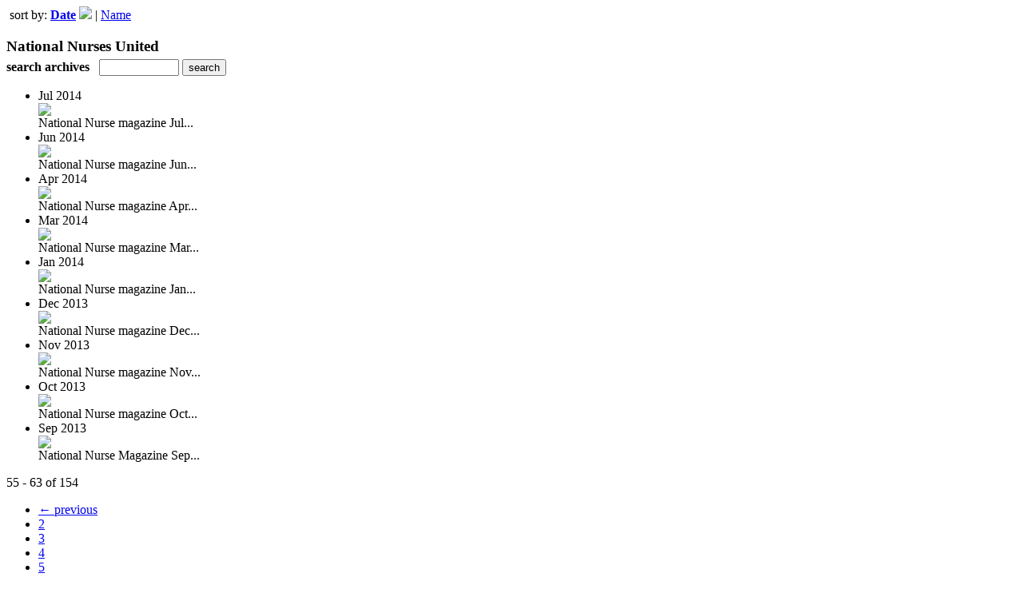

--- FILE ---
content_type: text/html; charset=UTF-8
request_url: https://nnumagazine.uberflip.com/read/archives/i/41677/117867?limit=9&page=7&sortBy=Date&sortDirection=DESC
body_size: 8944
content:
<nocache>
<div id="flash_message" class="alert " style="display:none;">
	<span class='icon'> </span>
    <a class="close" data-dismiss="alert" href="#">&times;</a>
    <p></p>
</div>

<div id="flash_mini" style="display:none;position:absolute">
	<div id="flash_mini_close" style="text-align:right;font-size:11px"><a class="closeFlashMini" href="javascript:closeFlashMini();">x</a></div>
	<div id="flash_mini_title"></div>
	<div id="flash_mini_content"></div>
</div>

</nocache>
<div class="pagination-wrapper"><div class="pagination-element pagination-element-bottom">
        			<div class="pagination-contents"><div class="pull-left"><span class="pagination-separator">&nbsp;</span>sort by: <strong><a href="https://nnumagazine.uberflip.com/read/archives/i/41677/117867?limit=9&page=7&sortBy=Date&sortDirection=ASC" >Date</a> <img src="https://content.cdntwrk.com/img/arrow_up.png?v=353ab010d668" border="0" /></strong>&nbsp;|&nbsp;<a href="https://nnumagazine.uberflip.com/read/archives/i/41677/117867?limit=9&page=7&sortBy=Title&sortDirection=ASC" >Name</a></div></div>
        			<div class="clear"></div>
        		</div></div><h3 style='margin-bottom:5px'>National Nurses United</h3>    	<div class='archive_search_form well'>
    		<strong>search archives</strong> &nbsp; <input type="text" class="input" id="archive_search" /> 
    		<input type="button" class='btn' value="search" id="archive_search_submit" onclick="search_archives()" />
    	</div>
    	<div id="archive_results" style='display:none'></div>
    	<div class='clr'></div><ul id='archive_issues' class='archive_issues_element mobile'><li>    <div class="archive_date">
        Jul 2014    </div>
<div class="icon">
	<a href="https://nnumagazine.uberflip.com/i/382585-national-nurse-magazine-july-august-2014" class="archive-link">
		<img src='https://content.cdntwrk.com/files/aT0zODI1ODUmcD0wJnZlcnNpb249MSZjbWQ9diZzaWc9MTAxYmE2NTVmNjI5MWE2OTE1ZjdlODk2NDc2YTk5NDU%253D/-w-120.jpg'  />	</a>
</div>
<div class="archive_title">
	National Nurse magazine Jul...</div>
</li><li>    <div class="archive_date">
        Jun 2014    </div>
<div class="icon">
	<a href="https://nnumagazine.uberflip.com/i/332141-national-nurse-magazine-june-2014" class="archive-link">
		<img src='https://content.cdntwrk.com/files/aT0zMzIxNDEmcD0wJnZlcnNpb249MSZjbWQ9diZzaWc9ZGZmNDFhNmFjNjZjMWVhM2NkMjBlMzJlMGI3MjRlNjE%253D/-w-120.jpg'  />	</a>
</div>
<div class="archive_title">
	National Nurse magazine Jun...</div>
</li><li>    <div class="archive_date">
        Apr 2014    </div>
<div class="icon">
	<a href="https://nnumagazine.uberflip.com/i/322740-national-nurse-magazine-april-may-2014" class="archive-link">
		<img src='https://content.cdntwrk.com/files/aT0zMjI3NDAmcD0wJnZlcnNpb249MSZjbWQ9diZzaWc9NTg3NjUyNjIwZjc4N2U5OTUwZjY1Zjk4MzY1MmE0YmI%253D/-w-120.jpg'  />	</a>
</div>
<div class="archive_title">
	National Nurse magazine Apr...</div>
</li><li>    <div class="archive_date">
        Mar 2014    </div>
<div class="icon">
	<a href="https://nnumagazine.uberflip.com/i/289062-national-nurse-magazine-march-2014" class="archive-link">
		<img src='https://content.cdntwrk.com/files/aT0yODkwNjImcD0wJnZlcnNpb249MSZjbWQ9diZzaWc9YmVhZjE4M2E3NDU0MmUwYzNiYzdhNmQ5MGFkZDk4YTA%253D/-w-120.jpg'  />	</a>
</div>
<div class="archive_title">
	National Nurse magazine Mar...</div>
</li><li>    <div class="archive_date">
        Jan 2014    </div>
<div class="icon">
	<a href="https://nnumagazine.uberflip.com/i/280201-national-nurse-magazine-jan-feb-2014" class="archive-link">
		<img src='https://content.cdntwrk.com/files/aT0yODAyMDEmcD0wJnZlcnNpb249MSZjbWQ9diZzaWc9MDJjZjljNTJlYmY4Y2NkODQ0NDQyNDZiZWUzODVjNWM%253D/-w-120.jpg'  />	</a>
</div>
<div class="archive_title">
	National Nurse magazine Jan...</div>
</li><li>    <div class="archive_date">
        Dec 2013    </div>
<div class="icon">
	<a href="https://nnumagazine.uberflip.com/i/238877-national-nurse-magazine-december-2013" class="archive-link">
		<img src='https://content.cdntwrk.com/files/aT0yMzg4NzcmcD0wJnZlcnNpb249MSZjbWQ9diZzaWc9YTNiYzQ3ZjMwMzFhOWI0N2IwMzcwN2JjMjIyMjRlNWU%253D/-w-120.jpg'  />	</a>
</div>
<div class="archive_title">
	National Nurse magazine Dec...</div>
</li><li>    <div class="archive_date">
        Nov 2013    </div>
<div class="icon">
	<a href="https://nnumagazine.uberflip.com/i/229749-national-nurse-magazine-november-2013" class="archive-link">
		<img src='https://content.cdntwrk.com/files/aT0yMjk3NDkmcD0wJnZlcnNpb249MSZjbWQ9diZzaWc9MzRhMjU1Y2Y3OWY0OTRkYWUxODM5MmRmNDI3YmQxYTg%253D/-w-120.jpg'  />	</a>
</div>
<div class="archive_title">
	National Nurse magazine Nov...</div>
</li><li>    <div class="archive_date">
        Oct 2013    </div>
<div class="icon">
	<a href="https://nnumagazine.uberflip.com/i/212877-national-nurse-magazine-october-2013" class="archive-link">
		<img src='https://content.cdntwrk.com/files/aT0yMTI4NzcmcD0wJnZlcnNpb249MSZjbWQ9diZzaWc9MGI1ODZlNTQ1MTI5NWZjOWY0ZTFkN2U3YzQ2NmRiYzM%253D/-w-120.jpg'  />	</a>
</div>
<div class="archive_title">
	National Nurse magazine Oct...</div>
</li><li>    <div class="archive_date">
        Sep 2013    </div>
<div class="icon">
	<a href="https://nnumagazine.uberflip.com/i/197658-national-nurse-magazine-september-2013" class="archive-link">
		<img src='https://content.cdntwrk.com/files/aT0xOTc2NTgmcD0wJnZlcnNpb249MSZjbWQ9diZzaWc9ODRiNWU1ZjY5NzU0Yzg0Nzg3NmUzMjMzMWM0OGE2MDc%253D/-w-120.jpg'  />	</a>
</div>
<div class="archive_title">
	National Nurse Magazine Sep...</div>
</li></ul><div class='clr'></div><div class='archive_issues_element' style='clear:both;margin-bottom:20px;'><div class="pagination-wrapper"><div class="pagination-element pagination-element-bottom">
        			<div class="pagination-contents"><div class="pagination-results-info pull-left" style="margin-top:11px"><span class="label">55 - 63 of 154</span></div><div class="pull-right" style="margin-top:0"><ul class="pagination"><li class="previous"><a href="https://nnumagazine.uberflip.com/read/archives/i/41677/117867?limit=9&page=6&sortBy=Date&sortDirection=DESC" >&larr; previous</a></li><li><a href="https://nnumagazine.uberflip.com/read/archives/i/41677/117867?limit=9&page=2&sortBy=Date&sortDirection=DESC" >2</a></li><li><a href="https://nnumagazine.uberflip.com/read/archives/i/41677/117867?limit=9&page=3&sortBy=Date&sortDirection=DESC" >3</a></li><li><a href="https://nnumagazine.uberflip.com/read/archives/i/41677/117867?limit=9&page=4&sortBy=Date&sortDirection=DESC" >4</a></li><li><a href="https://nnumagazine.uberflip.com/read/archives/i/41677/117867?limit=9&page=5&sortBy=Date&sortDirection=DESC" >5</a></li><li><a href="https://nnumagazine.uberflip.com/read/archives/i/41677/117867?limit=9&page=6&sortBy=Date&sortDirection=DESC" >6</a></li><li class="active"><a href="javascript:void(0)">7</a></li><li><a href="https://nnumagazine.uberflip.com/read/archives/i/41677/117867?limit=9&page=8&sortBy=Date&sortDirection=DESC" >8</a></li><li><a href="https://nnumagazine.uberflip.com/read/archives/i/41677/117867?limit=9&page=9&sortBy=Date&sortDirection=DESC" >9</a></li><li><a href="https://nnumagazine.uberflip.com/read/archives/i/41677/117867?limit=9&page=10&sortBy=Date&sortDirection=DESC" >10</a></li><li><a href="https://nnumagazine.uberflip.com/read/archives/i/41677/117867?limit=9&page=11&sortBy=Date&sortDirection=DESC" >11</a></li><li><a href="https://nnumagazine.uberflip.com/read/archives/i/41677/117867?limit=9&page=12&sortBy=Date&sortDirection=DESC" >12</a></li><li class="next"><a href="https://nnumagazine.uberflip.com/read/archives/i/41677/117867?limit=9&page=8&sortBy=Date&sortDirection=DESC" >next &rarr;</a></li></ul></div></div>
        			<div class="clear"></div>
        		</div></div></div>        <style>
        	#archive_search{width:100px}
        	table.search_archive_tbl{font-size:12px}
        	table.search_archive_tbl th img{max-width:80px;max-height:105px;border:1px solid #ddd;margin-bottom:6px}
        	table.search_archive_tbl td{padding:8px}
        	table.search_archive_tbl td b{padding:0px 3px;text-decoration: underline}
        	h3{margin-bottom:0}
        </style>
        <script nonce="rPJqiT4OGmmlYfBbjRj_A5ti">
        	function search_archives(){
        		var q = escape($j("#archive_search").val().trim());
        		var url;
        		if(q!=""){
        			$j("#archive_search_submit").attr("disabled", "disabled");
        			$j("#archive_results").html("<div class='progress'>searching...</div>").slideDown();
        			$j(".archive_issues_element").slideUp();
        			url = "https://nnumagazine.uberflip.com/read/search?ID=0&pageNumOffset=1&TID=41677&search_string=" + q;
        			$j("#archive_results").load(url , function(){
        				$j("#archive_search_submit").attr("disabled", false);
        			});
        		} else {
        			alert("Please enter a search term");
        		}
        	}
        	function search_archives_hide(){
        		$j("#archive_results").slideUp();
        		$j(".archive_issues_element").slideDown();
        	}
        </script>
        